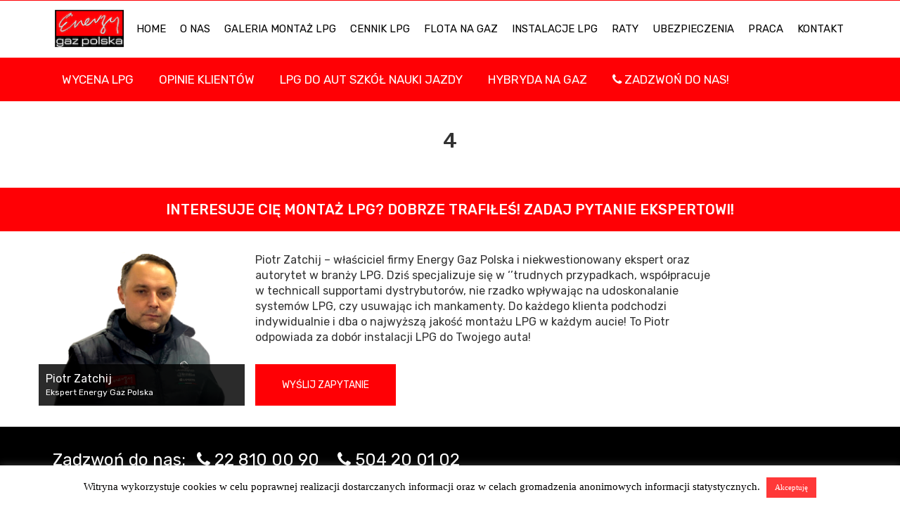

--- FILE ---
content_type: text/css
request_url: https://www.egp.pl/wp-content/themes/exulto/style.css
body_size: 7019
content:
/*
Theme Name: Energy Gaz Polska
Author: AgentBuzz
*/

@import url('https://fonts.googleapis.com/css?family=Rubik:300,300i,400,400i,500,500i,700,700i&subset=latin-ext');
img.alignright, .standard-content img.alignright { float: right; margin: 0 0 1em 1em; }
img.alignleft, .standard-content img.alignleft { float: left; margin: 0 1em 1em 0; }
img.aligncenter, .standard-content img.aligncenter { display: block; margin-left: auto; margin-right: auto; }
.alignright { float: right; }
.alignleft { float: left; }
.aligncenter { display: block; margin-left: auto; margin-right: auto; }
.container img {max-width:100%;}
h2.both-margin {
        margin-top: 40px;
        margin-bottom: 20px;
        text-align: center;
    }
    h2.both-margin2 {
        margin-top: 40px;
        margin-bottom: 20px;

        text-align: center;
    }
h3 { font-size:20px; text-transform: uppercase; }
h2 { text-transform: uppercase; }
h3.no-transform, .no-transform { text-transform:none; }
.standard-content p, .standard-content img {margin: 0 0 10px 0;font-size: 15px;}
.standard-content h4 {margin: 30px 0 0 0;}
.contact h3 { margin-top:0; }
a { color:#ff0005; }
p strong { font-weight:500; }
.add-margin-top { margin-top:30px; }
.big-icon { font-size:50px; text-align:center; }
.wide-col-md {padding: 20px 10px;}
p.lead { font-size:18px; }
.ac_icons_content {margin: 50px auto;}
.video-center { margin:10px auto; }
.text-align-right { text-align:right; }

.standard-content h1,
.standard-content h2,
.standard-content h3,
.standard-content h4,
.standard-content h5,
.ac_media h3,
.ac_certs h3
{
    text-align:center;
}

.ac_media h3
{
    margin-top: 25px;
    margin-bottom: -15px;
    
}


.single-landings h2.both-margin
{
    text-align: center;
    margin: 40px 0 0 0;
}

.start-content.standard-content
{
    margin-top: 0;
}

.the-title
{
    text-align:center;
    margin: 40px 0 30px 0 !important;
}

.e404 {
    display: block;
    text-align: center;
    font-size: 140px;
    font-weight: bold;
    line-height: 250px;
    margin-top: 50px;
}

.elink
{
    text-align: center;
    display: block;
    margin-bottom: 50px;
    font-size: 20px;
}

.elink:hover
{
    color: #000;
    text-decoration: none;
}

.ac_icons_content h3
{
    margin-bottom: 30px;
    margin-top: -20px;
}

.button-red
{
    padding: 15px 20px;
    text-transform: uppercase;
    font-size: 14px;
    background: #ff0005;
    color: #FFF;
    display: block;
    max-width: 300px;
    margin: 0 auto 20px auto;
}

.button-red:hover
{
    background:#FFF;
    color:#000;
    text-decoration: none;
}

body
{
    font-family: 'Rubik', sans-serif;
    border-top:1px solid #ff0005;
}

#logo
{
    position:absolute;
    padding: 13px;
}

#main-nav 
{
    position:relative;
    height: 143px;
}

#main-nav div
{
    float:right;
}

#main-nav .menu
{
    padding:0;
}

#main-nav .menu li
{
    float:left;
    list-style:none;
    text-transform:uppercase;
    font-size:15px;
}

#main-nav .menu li a
{
    padding:30px 10px;
    display:block;
    color:#000;
    font-weight:400;
}

#main-nav .menu li .sub-menu a
{
    padding: 20px;
    color: #FFF;
}

#main-nav .menu li.current-menu-item>a,
#main-nav .menu li.current-menu-parent>a,
#main-nav .menu li a:hover
{
    text-decoration:none;
    font-weight: 500;
}

#main-nav .menu li.current-menu-item li a
{
    background:none;
}

#main-nav .menu li .sub-menu
{
    position:absolute;
    left:0;
    top: 81px;
    padding: 0;
    display: none;
}

#main-nav .menu li.current-menu-item .sub-menu,
#main-nav .menu li.current-menu-parent .sub-menu
{
    display:block;
}

#branding .bg-object
{
    display: block;
    position: absolute;
    left: 0;
    height: 62px;
    width: 100%;
    background: #ff0005;
    top: 82px;
    border-top: 1px solid #ff0005;
}

#branding .bg-object.fixed
{
    position: fixed;
    top: 0;
    z-index: 99;
}

#branding .bg-object ul
{
    padding:0;
    list-style:none;
    margin: 0;
}

#branding .bg-object ul li
{
    float: left;
    list-style: none;
    text-transform: uppercase;
    font-size: 17px;
}

#branding .bg-object ul .sub-menu
{
    display:none;
}

#branding .bg-object ul a
{
    padding: 18px 18px;
    color: #FFF;
    display: block;
    font-weight: 400;
}

#branding .bg-object ul a:hover,
#branding .bg-object ul li.current-menu-item a {
    text-decoration:none;
    font-weight: 500;
}

#branding.non-child #main-nav
{
    height:80px;
}

#branding.non-child .bg-object
{
    display:none;
}

#main-nav .menu .sub-menu li.current-menu-item a,
#main-nav .menu .sub-menu li a:hover
{
    background: #000;
}

.full-banner, .promo
{
    display:block;
    position:relative;
}

.full-banner2, .promo
{
    display:block;
    position:relative;
}

.full-banner img, .promo img
{
    width:100%;
    height: auto;
}

.full-banner2 img, .promo2 img
{
    width:100%;
    height: auto;
}

.full-banner .title, .promo .title
{
    position:absolute;
    width:100%;
    bottom: 0;
    background: #f70000;
    padding: 10px 20px;
    color: #FFF;
    text-transform: uppercase;
    font-size: 11px;
    left:0;
}

.full-banner2 .title2, .promo2 .title2
{
    position:absolute;
    width:100%;
    bottom: 0;
    background: #FFF;
    padding: 0px 0px;
    color: #000;
    text-transform: uppercase;
    font-size: 11px;
    left:0;
}

.full-banner .title strong, .promo .title strong
{
    display: block;
    font-size: 12px;
}
.full-banner2 .title2 strong, .promo2 .title2 strong
{
    display: block;
    font-size: 12px;
}
.promo-ct
{
    position:absolute;
    top:0;
    width:100%;
    height:100%;
    color:#FFF;
    padding: 50% 35px 20px 35px;
    font-size: 12px;
    line-height: 200%;
}

.promo-ct strong.tt
{
    font-size: 20px;
    margin-bottom: 10px;
    display: block;
}

.promo-ct div
{
    margin-bottom: 10px;
    line-height: 130%;
}

.promo-ct .button-red
{
    clear: both;
    display: inline-block;
}

.banners
{
    margin: 15px 0;
}

.logos 
{
    margin:15px 0;
}

.logos a
{
    text-align:center;
    display: block;
    color: #000;
    transition:all 0.25s;
}

.logos a:hover
{
    filter: grayscale(100%);
    -webkit-filter: grayscale(100%);
    text-decoration:none;
}

.logos a img
{
    margin:auto;
}

.slick-arrow
{
    position:absolute;
    display: block;
    background: url('img/slick-arrows.png');
    top: 50px;
    border: none;
    height: 0;
    padding: 18px 0 0 0;
    width: 13px;
    overflow: hidden;
    z-index: 999;
}

.slick-prev
{
    left:0;
}

.slick-next
{
    right:0;
    background-position: right;
}

.logos
{
    padding:0 30px;
}

.center
{
    text-align:center;
}

.ac_install .row
{
    margin-bottom: 5px;
}

.media-table h5
{
    font-size:20px;
    height:50px;
    padding: 0 20px;
    color:#FFF;
    background:#ff0005;
    margin: 0;
    line-height: 50px;
    width: 100%;
    font-weight: 100;
    text-transform: uppercase;
    text-align: center;
}

.media-table table
{
    width:100%;
    border-collapse:collapse;
}

.media-table td
{
    border:1px solid #cccccc;
    width:25%;
}

.media-table td a
{
    transition:all 0.25s;
}

.media-table td a:hover
{
    filter: grayscale(100%);
    -webkit-filter: grayscale(100%);
}

.media-table td img
{
    width: 100%;
}

.certs h5
{
    font-size:20px;
    height:50px;
    padding: 0 20px;
    color:#FFF;
    background:#000000;
    margin: 0;
    line-height: 50px;
    width: 100%;
    font-weight: 400;
    text-transform: uppercase;
    text-align: center;
}

.certs ul
{
    padding: 16px 32px;
    list-style:none;
    background: #363636;
    margin: 0;
    height: 397px;
    overflow: auto;
}

.certs ul li
{
    border-bottom:1px solid #FFF;
    padding: 10px 60px 5px 60px;
    line-height: 120%;
    text-align: center;
}

.certs ul li a
{
    color:#dcddde;
    font-size: 13px;
    text-align: center;
}

.certs ul li a:hover
{
    color:#FFF;
    text-decoration:none;
}

footer
{
    color:#FFF;
    background:#000;
    padding: 30px 60px;
    margin-top: 50px;
}

footer a
{
    color:#FFF;
}

footer a:hover
{
    color:#ff0005;
}

footer a i.fa
{
    font-size:20px;
    display: inline-block;
    width: 25px;
    text-align: center;
}

.list-work
{
    margin: 0 -15px;
}

.list-work .full-banner
{
    margin: 15px 0;
}

.list-work .full-banner2
{
    margin: 15px 0;
}

.list-work .col-md-4
{
}

.list-work .full-banner:hover .title
{
    display:block;
}

.list-work2 .full-banner2:hover .title2
{
    display:block;
}

.list-work .full-banner .title
{
    bottom: auto;
    top: 0;
    height: 100%;
    padding-top: 50px;
    font-size: 14px;
    background: rgba(0,0,0,0.8);
    color: #ff0005;
    display: none;
}

.list-work2 .full-banner2 .title2
{
    bottom: auto;
    top: 0;
    height: 100%;
    padding-top: 50px;
    font-size: 14px;
    background: rgba(0,0,0,0.8);
    color: #ff0005;
    display: none;
}

.row-gray
{
    background:#ebebeb;
    padding: 20px 0;
}

.row-gray-white
{
    background:#f6f6f6;
}

.wpcf7-form
{

}

.wpcf7-form h3
{
    text-transform:none;
    margin: 0;
    font-size: 19px;
}

.wpcf7-form .wpcf7-text,
.wpcf7-form .wpcf7-textarea
{
    width:100%;
    height:42px;
    padding:5px 10px;
    line-height:42px;
    border:1px solid #FFF;
}

.wpcf7-form .wpcf7-text:hover,
.wpcf7-form .wpcf7-text:focus,
.wpcf7-form .wpcf7-textarea:hover,
.wpcf7-form .wpcf7-textarea:focus
{
    border:1px solid #000;
}

.wpcf7-form .wpcf7-textarea
{
    height:100px;
}

.wpcf7-form label
{
    color:#4a4a4a;
    font-size: 13px;
    font-weight: 500;
    margin: 10px 0;
}

.wpcf7-submit
{
    border: none;
    color: #FFF;
    height: 42px;
    padding: 0;
    line-height: 42px;
}

.wpcf7-submit:hover
{
    color:#000;
}

.contact .wpcf7-submit
{
    width: 170px;
    margin-top: 55px;
}

.map
{
    padding: 50px 0 0 0;
}

.map iframe
{
    width:100%;
    height:300px;
}

.contact .push-padding,
.map .push-padding
{
    padding-left: 40px;
}

.no-padding
{
    padding:0;
}

.pricelist
{
    margin:50px 0;
    padding: 0;
    width: 100%;
}

.pricelist .price
{
    width: 17%;
}

.pricelist table
{
    width:100%;
}

.pricelist table th,
.pricelist table td
{
    font-weight:normal;
    border:10px solid #FFF;
    vertical-align: middle;
}

.pricelist table th
{
    background:#ebebeb;
}

.pricelist table thead td,
.pricelist table thead th
{
    padding: 20px 15px;
    font-size:19px;
}

.pricelist table thead td
{
    padding: 10px 15px;
}

.pricelist table tbody th,
.pricelist table tbody td
{
    border-bottom:0;
    border-top:0;
    padding: 10px 15px;
}

.pricelist table tbody th
{
    text-align:center;
    border-bottom:1px solid #FFF;
}

.pricelist .pull-left
{
    margin:10px 0;
}

.pricelist table tbody .bottom-border, .pricelist table thead td
{
    border: 1px solid #DDD;
    border-left: none;
    border-right: none;
}

.install .col-md-2
{
    width: 13%;
    text-align: center;
}

.install .col-md-8
{
    width: 69%;
}

.open-toggler
{
    margin:30px 0;
}

.open-toggler .opener
{
    font-weight:600;
    display:block;
    margin-bottom:10px;
    clear: both;
    padding: 10px 20px;
}

.open-toggler .opener:hover
{
    cursor:pointer;
}

.open-toggler .opener:hover:after
{
    color:#ff0005;
}

.open-toggler .opener:after
{
    content:'\f0d7';
    font-family:FontAwesome;
    float: right;
}

.open-toggler.open .opener:after
{
    content:'\f0d8';
}

.open-toggler .ct
{
    display:none;
}

.open-toggler.open .ct
{
    display:block;
}

.open-toggler .opener span
{
    font-weight:400;
}

.open-toggler .button-red
{
    display: inline-block;
}

.team
{
    padding:50px 0;
    line-height:100%;
    color:#666666;
    font-weight:500;
}

.team .name
{
    font-size:16px;
    display:block;
}

.team .state
{
    font-size:12px;
}

.team img
{
    margin-bottom:10px;
}

.team .red-desc
{
    color:#ff0005;
    font-size:18px;
    font-weight: normal;
    line-height: 150%;
    padding-top: 30px;
}

.jobs .open-toggler
{
    margin:0;
}

.jobs .open-toggler .opener
{
    color:#ff0005;
    font-size: 19px;
    font-weight:normal;
}

.jobs .open-toggler .opener:after
{
    content:'+';
    float: none;
    margin-left: 5px;
}

.jobs .open-toggler.open .opener:after
{
    content:'-';
}

.logoboxes
{
    margin: 30px 0 0 0;
}

.logoboxes a
{
    text-align:center;
    transition:all 0.25s;
    text-decoration:none;
}

.logoboxes a:hover
{
    filter: grayscale(100%);
    -webkit-filter: grayscale(100%);
    color:#ff0005;
}

.logoboxes a:hover span
{
    border-color:#ff0005;
}

.logoboxes a span
{
    width:100%;
    border: 1px solid #000;
    display: block;
    padding:30px 0;
    margin-top: 10px;
}

.egp-table
{
    width:100%;
    margin:10px 0 50px 0;
}

.egp-table th
{
    background:#ebebeb;
    font-weight:500;
}

.egp-table th,
.egp-table td
{
    padding: 10px;
    text-align: center;
    border:1px solid #FFF;
    width: 16%;
}

.standard-content ul
{
    margin:10px 0;
    padding: 0 20px;
    color: #000;
}

.single-gallery h3
{
    font-size:25px;
}

.single-gallery h3 span
{
    font-size:20px;
    font-weight:400;
}

.gallery-header
{
    margin-bottom:40px;
}

.video
{
    position:relative;
    width: 395px;
    height: 270px;
    overflow:hidden;
    display:block;
}

.video img
{
    top:0;
    left:0;
    position:absolute;
    width: 100%;
    height:100%;
}

.video span.overlay
{
    top:0;
    left:0;
    position:absolute;
    width:100%;
    height:100%;
    background: rgba(0,0,0,0.5);
    z-index: 9;
    text-align: center;
    font-size: 20px;
    font-weight: 500;
    display: none;
}

.video:hover span.overlay
{
    color:#ff0005;
    display:block;
}

.video span.overlay i 
{
    display:block;
    font-size: 50px;
    margin: 60px 0 10px 0;
}

.gallery-desc
{
    font-size:16px;
}

.gallery .slick-slider {
    margin-bottom: 0;
    position:relative;
}
.gallery ul.slickslide {
    padding-left:0;
    max-width:100%;
}
.gallery .slick-slider .slick-track {
    min-width:100%;
}
.gallery .slick-dots {
    line-height:0;
    padding: 0;
    width: 100%;
}

.gallery .slick-dots li, .gallery .slick-dots li button:before {
    /* width: 100px;
     height:100px; */
    margin:0;
    padding:0;
}
.gallery .slick-dots li {
    margin: 20px 0;
    display:inline-block;
    width: 25%;
    height:auto;
}

.gallery .slick-slider .slick-track {
    min-width:100%;
}
.gallery .slick-dots li button {
    margin:0;
    height:auto;
    width:100%;
    padding:0;
    background: none;
    border: none;
}

.gallery .slick-dots li button.tab { clear:both;   display:block;}
.gallery .slick-dots li button img {height:auto;}

.gallery .slick-thumbs {
    position:absolute;
    left: -9999px;
}

.gallery img
{
    height: 625px;
}

.center-txt
{
    text-align:center;
}

.row.gallery
{
    padding:50px 0;
    overflow: hidden;
}

.row.gallery .slick-arrow
{
    top: 250px;
}

.slick-prev
{
    left: -40px;
}

.slick-next
{
    right: -40px;
}

.no-bottom-margin
{
    margin-bottom:0;
    margin-top: 0px;
}

.comma-list
{
    padding:0;
}

.comma-list li
{
    float:left;
    list-style:none;
    margin-right:5px;
}

.comma-list li a:after
{
    content:',';
}

.comma-list li:last-child a:after
{
    display:none;
}

.comma-list li a
{
    font-size:20px;
    color:#000;
}

.comma-list li a:hover,
.comma-list li.active a
{
    font-weight:500;
    color:#000;
    text-decoration:none;
    border-bottom:1px solid #000;
}

.post-type-archive-gallery .full-banner
{
    margin:10px 0;
    padding-bottom:40px;
}

.post-type-archive-gallery2 .full-banner2
{
    margin:10px 0;
}

.post-type-archive-gallery .full-banner .title
{
    background:#FFF;
    color:#000;
    padding: 10px 0;
}
.post-type-archive-gallery2 .full-banner2 .title2
{
    background:#FFF;
    color:#000;
}
.yt
{
    font-size:20px;
    font-weight:500;
    line-height:30px;
    margin: 0px 0 0px 0;
    display:inline-block;
}

.yt i
{
    font-size:30px;
    margin-left:10px;
}

.yt:hover
{
    text-decoration:none;
}

.yt:hover i
{
    color:#000;
}

.yt span
{
    color:#000;
}

.the-buttons .button-red
{
    font-weight:600;
}

.the-buttons .button-red:hover
{
    color:#000;
    background:#FFF !important;
}

.content_break
{
    margin: 40px 0 -55px 0;
}

.col-md-brand
{
    width:10%;
    margin:1.25%;
    float:left;
    height: 120px;
    text-align: center;
    line-height: 70px;
	font-size: 9px;
    transition: all 0.25s;
}

.col-md-brand2
{
    width:10%;
    margin:1.25%;
    float:left;
    height: 100px;
    text-align: center;
    line-height: 70px;
	font-size: 9px;
    transition: all 0.25s;
}

.col-md-brand:hover
{
    filter: grayscale(100%);
    -webkit-filter: grayscale(100%);
}

.ac_expert, .ac_order_form
{
    padding: 30px;
}

.ac_order_form
{
    padding:0 30px;
}

.single-landings .ac_expert h3.no-transform
{
    margin: 0px 0 30px 0;
}

.ac_expert h3.no-transform
{
    margin:30px 0;
    text-align: center;
}

.ac_expert .name
{
    color:#666666;
    padding:10px;
    display:block;
    font-size:12px;
}

.ac_expert .name strong
{
    font-weight:normal;
    font-size:16px;
}

.ac_expert .expert-content
{
    font-size:16px;
}

.wpcf7-form .row
{
    height:65px;
}

.contact .wpcf7-form .row
{
    height:auto;
}

.contact .wpcf7-form h3
{
    margin-bottom:10px;
}

.input-label
{
    color: #58595b;
    font-size: 12px;
}

.ac_order_form .wpcf7-form .wpcf7-text, 
.ac_order_form .wpcf7-form .wpcf7-textarea
{
    border:none;
    border-bottom:1px solid #000;
    font-size:18px;
    padding: 5px 0;
}

.ac_order_form .wpcf7-form .wpcf7-textarea
{
    border:1px solid #000;
}

.ac_order_form .wpcf7-form .wpcf7-textarea
{
    line-height:100%;
    padding:10px;
}

.ac_order_form .wpcf7-select
{
    height: 42px;
    width: 100%;
    background: none;
    border: none;
    border-bottom: 1px solid #000;
    -webkit-border-radius: 0;
    -moz-border-radius: 0;
    border-radius: 0;
    padding: 0;
    font-size: 18px;
}

.ac_order_form .wpcf7-select option
{
}

.ac_order_form .wpcf7-form .wpcf7-text:hover, 
.ac_order_form .wpcf7-form .wpcf7-textarea:hover,
.ac_order_form .wpcf7-form .wpcf7-text:focus, 
.ac_order_form .wpcf7-form .wpcf7-textarea:focus
{
    border:none;
    border-bottom:1px solid #DDD;
    outline:none;
}

.ac_order_form .wpcf7-form .wpcf7-textarea:hover,
.ac_order_form .wpcf7-form .wpcf7-textarea:focus
{
    border:1px solid #DDD;
}

.ac_order_form .wpcf7-form .wpcf7-text::-webkit-input-placeholder
{
    color: #000;
    font-size:18px;
}

.ac_order_form .wpcf7-form .wpcf7-textarea::-webkit-input-placeholder
{
    color: #000;
    font-size:18px;
}

.ac_order_form .wpcf7-form .wpcf7-text::-moz-placeholder
{
    color: #000;
    font-size:18px;
}

.ac_order_form .wpcf7-form .wpcf7-textarea::-moz-placeholder
{
    color: #000;
    font-size:18px;
}

.ac_order_form .wpcf7-form .wpcf7-text:-ms-input-placeholder
{
    color: #000;
    font-size:18px;
}

.ac_order_form .wpcf7-form .wpcf7-textarea:-ms-input-placeholder
{
    color: #000;
    font-size:18px;
}

.ac_order_form .wpcf7-form .wpcf7-text:-moz-placeholder
{
    color: #000;
    font-size:18px;
}

.ac_order_form .wpcf7-form .wpcf7-textarea:-moz-placeholder
{
    color: #000;
    font-size:18px;
}

span.wpcf7-list-item
{
    display:block;
    float:left;
    margin: 0;
    font-size: 14px;
    width: 100%;
}

span.wpcf7-list-item span
{

}

span.wpcf7-list-item input
{
    margin-right: 5px;
}

.ac_order_form p
{
    font-style:italic;
}

.ac_order_form p.red
{
    color:#ff0005;
}

.ac_order_form .wpcf7-submit[disabled]
{
    opacity:0.4;
}

.ac_order_form .wpcf7-submit
{
    width:100%;
}

.ac_order_form .wpcf7-textarea
{
    height:200px;
}

.ac_order_form .acceptance
{
    margin-bottom:10px;
}

.ac_order_form .acceptance .wpcf7-form-control-wrap
{
    float: left;
    width: 3%;
}

.ac_order_form .acceptance .small-acceptance
{
    float: left;
    width: 97%;
    font-size: 10px;
}

.in-iframe #branding,
.in-iframe footer
{
    display:none;
}

.ac_social_media
{
    overflow:hidden;
    height: 430px;
    margin: 50px 0 0 0;
    padding-top: 10px;
}

.ac_social_media .full-banner
{
    position: relative;
    height: 265px;
    overflow: hidden;
}

.ac_social_media2 .full-banner2
{
    position: relative;
    height: 265px;
    overflow: hidden;
}

.ac_social_media .full-banner:hover
{
    color:#ff0005;
}

.ac_social_media2 .full-banner2:hover
{
    color:#ff0005;
}

.ac_social_media .full-banner:before
{
    content:' ';
    width: 100%;
    display: block;
    height: 275px;
    position: absolute;
    z-index: 2;
    background: rgba(0,0,0,0.83);
    display:none;
}

.ac_social_media2 .full-banner2:before
{
    content:' ';
    width: 100%;
    display: block;
    height: 275px;
    position: absolute;
    z-index: 2;
    background: rgba(0,0,0,0.83);
    display:none;
}

.ac_social_media .full-banner .desc
{
    position: absolute;
    display: block;
    width: 100%;
    height: 225px;
    z-index: 2;
    text-align: center;
    padding: 70px 25px 25px 25px;
    font-size: 18px;
    display:none;
}

.ac_social_media2 .full-banner2 .desc2
{
    position: absolute;
    display: block;
    width: 100%;
    height: 225px;
    z-index: 2;
    text-align: center;
    padding: 70px 25px 25px 25px;
    font-size: 18px;
    display:none;
}

.ac_social_media2 .full-banner2 .desc2
{
    position: absolute;
    display: block;
    width: 100%;
    height: 225px;
    z-index: 2;
    text-align: center;
    padding: 70px 25px 25px 25px;
    font-size: 18px;
    display:none;
}

.ac_social_media .full-banner .desc .likes
{
    font-size: 30px;
}


.ac_social_media2 .full-banner2 .desc2 .likes2
{
    font-size: 30px;
}

.ac_social_media .full-banner:hover .desc,
.ac_social_media .full-banner:hover:before
{
    display:block;
}

.ac_social_media2 .full-banner2:hover .desc2,
.ac_social_media2 .full-banner2:hover:before
{
    display:block;
}

.ac_social_media .full-banner img
{
    position: absolute;
    height: 265px;
    top: 0;
    left: 0;
    z-index: 1;
}

.ac_social_media2 .full-banner2 img
{
    position: absolute;
    height: 265px;
    top: 0;
    left: 0;
    z-index: 1;
}

.ac_social_media h3
{
    margin:35px 0;
}

.ac_social_media .full-banner .medium
{
    width: 100%;
    display: block;
    background: #ff0005;
    color: #FFF;
    position: absolute;
    z-index: 2;
    padding: 5px 15px;
    left: 0;
    bottom: 0;
}

.ac_social_media2 .full-banner2 .medium2
{
    width: 100%;
    display: block;
    background: #ff0005;
    color: #FFF;
    position: absolute;
    z-index: 2;
    padding: 5px 15px;
    left: 0;
    bottom: 0;
}

.ac_social_media .full-banner:hover .medium
{
    bottom: auto;
    top: 0;
}

.ac_social_media2 .full-banner2:hover .medium2
{
    bottom: auto;
    top: 0;
}

.ac_calc
{
    margin:50px 0;
    font-size:16px;
    font-weight:400;
}

.ac_logos_slider .slick-prev {
    left: -30px;
}

.once-calc
{
    width: 40%;
    margin: 10px 5%;
    padding: 10px;
}

.once-calc label
{
    width: 100%;
}

.once-calc label span
{
    float:left;
    font-weight:400;
}

.once-calc label span.input-label
{
    float: right;
    font-size: 16px;
    margin-left: 10px;
    font-weight: bold;
    margin-top: 4px;
    width: 30px;
}

.once-calc label input
{
    float:right;
    width: 65px;
    border:none;
    color:#000;
    font-size:17px;
    text-align: center;
}

.ac_calc .ui-widget-header
{
    background:#acacac;
}

.ac_calc .ui-widget-content
{
    background:#d7d7d7;
    border:none;
}

.ac_calc .ui-slider-horizontal
{
    height:10px;
}

.ac_calc .ui-slider .ui-slider-handle
{
    background:#ff0005;
    border:none;
    border-radius:100%;
}

#calc_value
{
    margin: 20px 60px 30px 60px;
}

#calc_value strong
{
    color:#ff0005;
    font-weight:600;
}

.ac_calc h3
{
    margin:50px 0 30px 0;
}

.install, .standard-content
{
    margin:50px auto 0 auto;
}

.install h3
{
    margin: 0;
}

#open-brc,
#open-prins
{
    display:none;
}

.open
{
    display:block !important;
}

.cls-like{fill:#ff0005;}

.thumbs
{
    width: 30px;
    display: inline-block;
    margin: 10px;
}

.ac_margin-minus
{
    margin: -80px 0 0 0;
}

.ac_media .media-table
{
    margin-top:50px;
}

.once-cert
{
    height:175px;
}

.once-cert a
{
    color:#000;
}

.once-cert span
{
    display:block;
    margin:5px 0;
}

.once-cert:hover span
{
    font-weight:bold;
}

.ac_certs
{
    margin-top:50px;
}

.ac_certs h3
{
    margin: 35px 0;
}

.brand-search
{
    position:relative;
    margin-top: 3.5%;
}
.brand-search2
{
    position:relative;
    margin-top: -4.5%;
}
.brand-search #s
{
    width:100%;
    display:block;
    border:none;
    border-bottom:1px solid #000;
    height: 30px;
    padding-right: 20px;
}
.brand-search2 #s
{
    width:100%;
    display:block;
    border:none;
    border-bottom:1px solid #000;
    height: 30px;
    padding-right: 20px;
}
.brand-search #s:focus
{
    outline:none;
}
.brand-search2 #s:focus
{
    outline:none;
}
.brand-search button
{
    position: absolute;
    top: 0;
    right: 0;
    font-size: 20px;
    background: #FFF;
    border: none;
}
.brand-search2 button
{
    position: absolute;
    top: 0;
    right: 0;
    font-size: 20px;
    background: #FFF;
    border: none;
}
.footer-expert
{
    position:relative;
    margin-bottom: -50px;
    padding-top: 10px;
}

.footer-expert.ac_expert .avatar
{
    overflow: hidden;
    padding: 0;
}

.footer-expert.ac_expert .name
{
    position: absolute;
    background: rgba(0,0,0,0.83);
    color: #FFF;
    width: 259px;
    bottom: 0;
    left: 0;
    width: 500px;
}

.footer-expert.ac_expert .button-red
{
    margin: 27px 0 0 0;
    clear: both;
    display: block;
    width: 200px;
    text-align: center;
    padding: 20px 0 19px 0;
}

.footer-expert .row
{
    margin: 0 -30px;
}

.center-black
{
    background: #ff0005;
    color:#FFF;
    text-transform:uppercase;
    text-align: center;
    padding: 20px;
    margin: 0 0 20px 0;
}
    
#mobile-wycena
{
    display:none;
}

.single-landings .foot-info
{
    display:none;
}

.foot-info
{
    margin-top:20px;
}

#ekspert-gray {
    background: #ebebeb;
    margin-top: 120px;
}

#ekspert-gray h3
{
    margin: 30px -8vw;
}

#cert-gray
{
    background: #ebebeb;
}

.col-phones
{
    font-size: 24px;
}

.mobi-block
{
    margin:0 10px;
}

.foot-info .expert-content,
.foot-info .avatar
{
    height: 218px;
    position:relative;
}

.foot-info .footer-expert.ac_expert .button-red
{
    position:absolute;
    bottom:0;
    left: 15px;
}

.foot-info .footer-expert.ac_expert .button-red.plus-left
{
    left:225px;
    display: none;
}

.no-padding
{
    padding:0 !important;
}

.open-toggler
{
    margin-bottom:20px;
}

.open-toggler .inside
{
    overflow:hidden;
}

.open-toggler.open .inside
{
    overflow:visible;
    height:auto !important;
}

.open-toggler.open
{
    overflow:visible;
    height:auto !important;
}

#reply-title,
.comment-notes
{
    display:none;
}

#commentform input,
#commentform textarea
{
    border: none;
    border-bottom: 1px solid #000;
    font-size: 18px;
    padding: 5px 0;
    width: 100%;
}

#commentform textarea
{
    line-height: 100%;
    padding: 10px;
    border: 1px solid #000;
}

#commentform #submit {
    text-transform: uppercase;
    font-size: 14px;
    background: #ff0005;
    border: none;
    color: #FFF;
    height: 42px;
    padding: 0 30px;
    line-height: 42px;
    width: auto;
}

#commentform p
{
    margin:20px 0;
}

#commentform .crfp-field label
{
    font-weight: 400;
    font-size: 18px;
    color: #877574;
    margin-right:10px;
}

#commentform .rating-cancel
{
    display: none !important;
}

ol.commentlist
{
    padding:0;
    list-style:none;
    max-height: 580px;
    overflow: auto;
    margin: 0 13px;
    width: 445px;
}

ol.commentlist li
{clear: both;border-bottom: 1px solid #a1a1a1;overflow: hidden;padding: 25px 20px;background: #ebebeb;}

ol.commentlist .children 
{
    padding: 0 0 0 20px;
}

ol.commentlist .children li
{
    border: none;
    border-left: 1px solid #FFF;
    padding: 5px 0 5px 20px;
    margin: 20px 0 0 0;
}

ol.commentlist .children li .comment-author
{
    color: #ff1e05;
}

ol.commentlist li:nth-child(odd)
{
    background:#e1e1e1;
}

.comment-author
{
    float:left;
    font-size: 18px;
    max-width: 160px;
}

.comment-author a
{
    color:#000;
}

.comment-author cite
{
    font-style:normal;
}

.rating-container
{
    float: left;
    width: auto !important;
    margin: 0 10px 0 10px !important;
}

.commentmetadata
{
    float:right;
}

.commentmetadata a 
{
    color: #000;
    font-size: 14px;
}

.rating-container .label
{
    display: none;
}

.comment-header
{
    overflow:hidden;
    padding-bottom:10px;
}

.comment-content
{
    font-size:16px;
    color:#000;
}

.ac_content_zip .open-toggler
{
    margin:0;
}

#respond
{
    width: 450px;
    float: right;
}

.ac_comments
{
    margin-bottom:-100px;
}

.ac_home-egp
{
    padding:0 30px;
}

.ac_home-egp .row
{
    margin:0;
}

.ac_home-egp .opener
{
    display: none;
}

.ac_home-egp.active-state .opener
{
    display: block;
}

.ac_home-egp .row.r0,
.ac_home-egp .row.r1
{
    margin: 50px -15px;
}

.ac_home-egp .row.r0 .full-banner .title
{
    background: #f70000;
}

.ac_home-egp .row.r0 h3,
.ac_home-egp .row.r1 h3
{
    margin: 0px 0 2px 0;
    font-size: 12px;
    font-weight: 600;
}

.ac_home-egp .lead-boxing .col-md-6
{height: 280px;overflow: hidden;padding: 0;}

.ac_home-egp .col-md-6.g-box
{
    background: #d7d7d7;
    padding: 0 15px;
}

.ac_home-egp .col-md-6.g-box .button-red
{
    margin: 15px auto;
    display: block;
    width: 300px;
    text-align: center;
}

.ac_home-egp .col-md-6.g-box .button-red:focus
{
    text-decoration:none;
}

.ac_home-egp .col-md-6.g-box h1
{
    color:#ff261d;
    text-align: center;
    font-size: 18px;
    text-transform: uppercase;
    padding: 0 50px;
    line-height: 150%;
    margin: 10px 0 10px 0px;
}

.ac_home-egp .col-md-6.g-box p 
{
    font-size: 12px;
}

@media (max-width:1360px)
{
	.col-md-brand2
{
    width:20%;
    margin:2.5%;
    float:left;
    height: 70px;
    text-align: center;
    line-height: 70px;
	font-size: 0px;
    transition: all 0.25s;
}
}

@media (max-width:1200px)
{
    #main-nav .menu li,
    #branding .bg-object ul li
    {
        font-size:12px;
    }

    #branding .bg-object
    {
        top:80px;
        height: 57px;
    }

    .ac_social_media .full-banner .desc .likes
    {
        font-size: 20px;
    }
}

 

@media (max-width:990px)
{
    #respond
    {
        float: none;
        width:100%;
    }

    ol.commentlist
    {
        margin:0;
        width:100%;
    }

    .ac_comments
    {
        margin-bottom:0;
    }

    .mobi-block
    {
        display:block;
    }
    
    #branding
    {
        position:relative;
        height: 100px;
    }
    
    #branding .bg-object
    {
        display:none;
    }
    
    #branding.open .menu
    {
        display:block;
    }
    
    #main-nav .menu
    {
        position:absolute;
        top:0;
        left:0;
        width:100%;
        z-index: 10;
        background: #FFF;
        border-bottom:2px solid #ff0005;
        padding: 100px 0 20px 0;
        z-index:10;
        display:none;
    }
    
    #main-nav .menu li
    {
        display:block;
        float:none;
        font-size:16px;
    }
    
    #main-nav .menu li a
    {
        padding: 10px 0;
    }

    #nav-icon3 {
        width: 50px;
        height: 25px;
        position: relative;
        margin: 0 auto;
        -webkit-transform: rotate(0deg);
        -moz-transform: rotate(0deg);
        -o-transform: rotate(0deg);
        transform: rotate(0deg);
        -webkit-transition: .5s ease-in-out;
        -moz-transition: .5s ease-in-out;
        -o-transition: .5s ease-in-out;
        transition: .5s ease-in-out;
        cursor: pointer;
        position: absolute;
        left: 10px;
        top: 30px;
        z-index:20;
    }

    .open #nav-icon3
    {
    }

    #nav-icon3 span {
        display: block;
        position: absolute;
        height: 9px;
        width: 100%;
        background: #ff431e;
        border-radius: 9px;
        opacity: 1;
        left: 0;
        -webkit-transform: rotate(0deg);
        -moz-transform: rotate(0deg);
        -o-transform: rotate(0deg);
        transform: rotate(0deg);
        -webkit-transition: .25s ease-in-out;
        -moz-transition: .25s ease-in-out;
        -o-transition: .25s ease-in-out;
        transition: .25s ease-in-out;
    }

    #nav-icon3 span:nth-child(1) {
        top: 0px;
    }

    #nav-icon3 span:nth-child(2),#nav-icon3 span:nth-child(3) {
        top: 15px;
    }

    #nav-icon3 span:nth-child(4) {
        top: 30px;
    }

    #nav-icon3.open span:nth-child(1) {
        top: 18px;
        width: 0%;
        left: 50%;
    }

    #nav-icon3.open span:nth-child(2) {
        -webkit-transform: rotate(45deg);
        -moz-transform: rotate(45deg);
        -o-transform: rotate(45deg);
        transform: rotate(45deg);
    }

    #nav-icon3.open span:nth-child(3) {
        -webkit-transform: rotate(-45deg);
        -moz-transform: rotate(-45deg);
        -o-transform: rotate(-45deg);
        transform: rotate(-45deg);
    }

    #nav-icon3.open span:nth-child(4) {
        top: 18px;
        width: 0%;
        left: 50%;
    }
    
    #logo
    {
    }
    
    .banners
    {
        margin: 0;
    }
	


    .banners .slider-banner, .banners .col-md-4
    {
        margin: 0 0 20px 0;
    }
    
    .ac_logos_slider .slick-prev
    {
        left: 10px;
    }
    
    .slick-next
    {
        right: 10px;
    }

    .slick-arrow
    {
        top: 20px;
    }

    .footer-expert.ac_expert .avatar
    {
        overflow:hidden;
        padding: 0;
        margin: 20px;
    }

    .footer-expert.ac_expert .name
    {
        width:100%;
        left: 0;
    }

    .ac_social_media .full-banner img
    {
        height:auto;
    }
    
        .ac_social_media2 .full-banner2 img
    {
        height:auto;
    }

    .ac_social_media .col-sm-4 .full-banner
    {
        height: 210px;
    }
    
       .ac_social_media2 .col-sm-42 .full-banner2
    {
        height: 210px;
    }

    .ac_social_media .full-banner .desc
    {
        font-size: 16px;
        padding: 40px 25px 0 25px;
        height: 150px;
    }
    
       .ac_social_media2 .full-banner2 .desc2
    {
        font-size: 16px;
        padding: 40px 25px 0 25px;
        height: 150px;
    }

    .ac_social_media .full-banner .desc .likes
    {
        font-size: 15px;
        line-height: 100%;
    }
    
       .ac_social_media2 .full-banner2 .desc2 .likes2
    {
        font-size: 15px;
        line-height: 100%;
    }

    .ac_social_media .full-banner .desc .likes .thumbs
    {
        width:20px;
        margin: 5px;
    }
    
       .ac_social_media2 .full-banner2 .desc2 .likes2 .thumbs2
    {
        width:20px;
        margin: 5px;
    }
    
    .ac_social_media .full-banner
    {
        height: 210px;
        margin-bottom: 20px;
        overflow: hidden;
    }
    
        .ac_social_media2 .full-banner2 .desc2 .likes2 .thumbs2
    {
        width:20px;
        margin: 5px;
    }
    
    .ac_social_media2 .full-banner2
    {
        height: 210px;
        margin-bottom: 20px;
        overflow: hidden;
    }

    .ac_social_media
    {
        height: auto;
        margin-top: 10px;
    }

    footer
    {
        padding: 20px 20px 30px 20px;
    }

    footer .col-md-12
    {
        padding:0;
    }

    footer .pull-left,
    footer .pull-right
    {
        float: none !important;
        margin-bottom: 0px;
        font-size: 12px;
    }
    
    .container h3
    {
        margin:10px 0px;
    }

    .container img
    {
        height:auto;
    }

    .install, .standard-content
    {
        margin:0;
    }

    .wide-col-md
    {
        padding:0;
    }

    .ac_margin-minus
    {
        display: none;
    }

    #main-nav
    {
        height:auto;
    }
    
    .once-cert
    {
        height:100px;
    }
    
    .ac_certs
    {
        margin-bottom:50px;
    }

    .wpcf7-form .row
    {
        height:auto;
    }

    h3.no-transform, .no-transform
    {
        margin:20px 0;
    }

    .ac_order_form .wpcf7-submit
    {
        margin-top:0;
    }

    .ac_order_form .acceptance .wpcf7-form-control-wrap
    {
        width:20%;
    }
    
    .col-md-brand
    {
        width:30%;
		font-size: 8px;
    }
	
	.col-md-brand2
    {
        width:30%;
    }

    .video
    {
        width:100%;
    }
    
    #mobile-wycena
    {
        display:block;
        width: 77px;
        height: 50px;
        position: absolute;
        right: 0px;
        background: rgb(255,0,0);
        color: #FFF;
        text-align: center;
        top: 25px;
        padding: 10px;
        font-size: 12px;
        z-index: 99;
        margin: 0;
		font-weight: bold;
    }
    
    .open #mobile-wycena
    {left: auto;margin: 0;right: 0px;background: none;color: #ff431f;width: 60px;text-align: left;height: auto;padding: 0;font-weight: 500;display: block;}

    .open #mobile-wycena:after
    {
        content: ' \f061';
        font-family:'FontAwesome';
    }

    #logo
    {
        left: 50%;
        margin-left: -45px;
        padding: 25px 0 0 0;
        z-index: 20;
    }
    
    .fancybox-slide--iframe .fancybox-content
    {
        width:100% !important;
        max-width: 100% !important;
    }
    
    .single-landings .container,
    .single-landings .banners .full-banner
    {
        margin:20px 0;
    }
    
    .install .col-md-8,
    .install .col-md-2
    {
        width:100%;
        margin-bottom: 20px;
    }
    
    .map .push-padding
    {
        padding:0;
    }
    
    .foot-info .expert-content, .foot-info .avatar
    {
        height:auto;
    }
    
    .foot-info .expert-content
    {
        padding-bottom: 65px;
    }
}

@media (max-width:590px)
{
    .ac_home-egp .col-md-6
    {
        height: auto !important;
    }

    .ac_home-egp .col-md-6.g-box h1
    {
        padding:0;
    }
}

@media (max-width:500px)
{
    .foot-info .expert-content
    {
        padding-bottom: 60px;
    }


    .foot-info .footer-expert.ac_expert .button-red
    {
        width: 140px;
    }

    .foot-info .footer-expert.ac_expert .button-red.plus-left
    {
        left: auto;
        bottom: 0px;
        display: block;
        right: 15px;
    }

    .brand-search
    {
        margin: -20px 20px 20px 5px;
    }
  .brand-search2
    {
        margin: -20px 20px 20px 5px;
    }

    .ac_home-egp
    {
        padding: 0 20px 50px 20px;
    }
    
    .ac_home-egp .row.center-txt .col-md-12
    {
        padding: 0;
    }

    .button-red
    {
        margin: 0 auto;
    }

    .container.post-type-archive-gallery .row .row
    {
        margin:0;
    }

}

@media (max-width:430px)
{
    .ac_home-egp .col-md-6.g-box .button-red
    {
        width:auto;
    }

    .ac_home-egp .row.r0, .ac_home-egp .row.r1
    {
        margin:0 -15px;
    }

    .ac_home-egp.active-state .opener .full-banner
    {
        display:none;
    }
}

.uklad .wpcf7-radio
{
    position: relative;
    z-index: 10;
    display: block;
}

.uklad .wpcf7-not-valid-tip
{
    display: block;
    clear: both;
}


--- FILE ---
content_type: application/javascript
request_url: https://www.egp.pl/wp-content/themes/exulto/js/style.js
body_size: 1535
content:
$(document).ready(function(){
    $('.logos').slick({
        infinite: true,
        slidesToShow: 7,
        slidesToScroll: 7,
        arrows: true,
        responsive: [
            {
                breakpoint: 990,
                settings: {
                    slidesToShow: 3,
                    slidesToScroll: 3,
                    speed: 500
                }
            }
        ]
    });

    $('.open-leading, .close-leading').on('click', function(){
        $('.ac_home-egp').toggleClass('active-state');
        return false;
    });

    $('li.comment').each(function(k, v){

        $(v).find('.comment-author').after($(v).find('.crfp-average-rating'));

        console.log(
            $(v).find('.comment-author').after,
            $(v).find('.crfp-average-rating'),
        );
        // $().after($('.crfp-average-rating'));
    });
    
    $('.slider-banner').slick({
        infinite: true,
        arrows: false,
        autoplay: true,
        autoplaySpeed: 3000,
    });
    
    $('.opener').on('click', function(){
        $(this).parent().toggleClass('open');
    });
    
    $('.slickslide').slick({
        dots: true,
        infinite: true,
        speed: 500,
        fade: false,
        slide: 'li',
        cssEase: 'linear',
        centerMode: true,
        slidesToShow: 1,
        variableWidth: true,
        autoplay: true,
        autoplaySpeed: 4000,
        responsive: [{
            breakpoint: 800,
            settings: {
                arrows: false,
                centerMode: false,
                centerPadding: '40px',
                variableWidth: false,
                slidesToShow: 1,
                dots: true
            },
            breakpoint: 1200,
            settings: {
                arrows: false,
                centerMode: false,
                centerPadding: '40px',
                variableWidth: false,
                slidesToShow: 1,
                dots: true

            }
        }],
        customPaging: function (slider, i) {
            return '<button class="tab">' + $('.slick-thumbs li:nth-child(' + (i + 1) + ')').html() + '</button>';
        }
    });
    
    $('#nav-icon3').click(function(){
        $(this).toggleClass('open');
        $(this).parent().toggleClass('open');
    });
    
    function inIframe()
    {
        try 
        {
            return window.self !== window.top;
        } 
        catch (e) 
        {
            return true;
        }
    }
    
    if(inIframe())
    {
        $('body').addClass('in-iframe');
    }
    
    window.onhashchange = function(args){
        var hash = location.hash;
        if(hash.startsWith('#goto:'))
        {
            $.fancybox.open({
                src: hash.substr(6),
                type: 'iframe'
            });
            location.hash = '';
            return false;
        }
        
        if(hash.startsWith('#toggler:'))
        {
            $('.open').removeClass('open');
            $('#'+hash.substr(9)).addClass('open');
            location.hash = '';
            return false;
        }
    };
    
    $(window).scroll(function(){
        if($(this).scrollTop()>=100)
        {
            $('.bg-object').addClass('fixed');
        }
        else
        {
            $('.bg-object').removeClass('fixed');
        }
        
    });

    if($(window).width()<=730)
    {
        // certs
        $('.ac_social_media').after($('.certs'));
    }
    
    function calc()
    {
        // calc
        var marginals = {
            usage: 50,
            drive: 200000,
            lpg: 5,
            benzine: 10
        };

        function updateCalc(notApply)
        {
            var input = {
                usage: (parseFloat($( "#calc_usage" ).slider( "value" ))/100)*marginals.usage,
                drive: (parseFloat($( "#calc_drive" ).slider( "value" ))/100)*marginals.drive,
                lpg: (parseFloat($( "#calc_lpg" ).slider( "value" ))/100)*marginals.lpg,
                benzine: (parseFloat($( "#calc_benzine" ).slider( "value" ))/100)*marginals.benzine
            };

            $("#calc_usage_val").val(Math.round(input.usage*100)/100);
            $('#calc_drive_val').val(Math.round(input.drive*100)/100);
            $('#calc_lpg_val').val(Math.round(input.lpg*100)/100);
            $('#calc_benzine_val').val(Math.round(input.benzine*100)/100);

            var v = {
                usage: parseFloat($( "#calc_usage_val" ).val()),
                drive: parseFloat($( "#calc_drive_val" ).val()),
                lpg: parseFloat($( "#calc_lpg_val" ).val()),
                benzine: parseFloat($( "#calc_benzine_val" ).val())
            };

            var result = Math.round(((v.usage*v.benzine*v.drive/100)-(v.usage*1.1*v.lpg*v.drive/100)) * 100) / 100;
            $('#calc_value strong').text(result+' zł');
        }

        function updateValCalc()
        {
            var k = $(this).attr('id').split('_')[1];
            var current = parseFloat($(this).val().replace(/,/g, '.'));
            $( "#calc_"+k ).slider( "value", (current/marginals[k])*100 );
        }

        var slider = {
            slide: updateCalc,
            change: updateCalc,
            range: "min",
            value: 0
        };

        slider.value = (parseFloat($('#calc_usage_val').val())/marginals.usage)*100;
        $( "#calc_usage" ).slider(slider);
        slider.value = (parseFloat($('#calc_drive_val').val())/marginals.drive)*100;
        $( "#calc_drive" ).slider(slider);
        slider.value = (parseFloat($('#calc_lpg_val').val())/marginals.lpg)*100;
        $( "#calc_lpg" ).slider(slider);
        slider.value = (parseFloat($('#calc_benzine_val').val())/marginals.benzine)*100;
        $( "#calc_benzine" ).slider(slider);

        $( "#calc_usage_val, #calc_drive_val, #calc_lpg_val, #calc_benzine_val" ).on('change', updateValCalc);
        $( "#calc_usage_val").trigger('change');
    }
    calc();
    
    
});